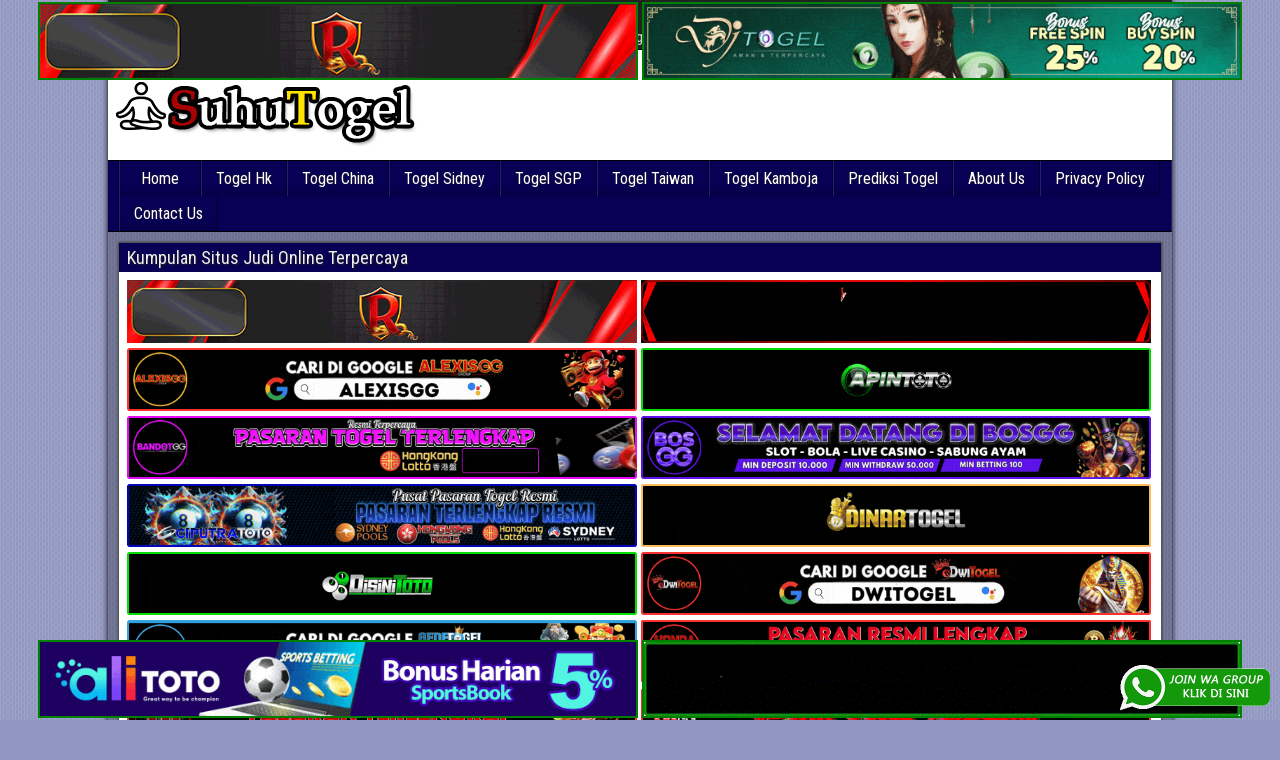

--- FILE ---
content_type: text/html; charset=UTF-8
request_url: https://igpro.store/
body_size: 14252
content:
<!DOCTYPE html>
<html lang="en-US">
<head>
<meta charset="UTF-8" />
<meta name="viewport" content="initial-scale=1.0" />
<meta name='robots' content='index, follow, max-image-preview:large, max-snippet:-1, max-video-preview:-1' />
<link rel="profile" href="https://gmpg.org/xfn/11" />
<link rel="pingback" href="https://igpro.store/xmlrpc.php" />

	<!-- This site is optimized with the Yoast SEO plugin v26.8 - https://yoast.com/product/yoast-seo-wordpress/ -->
	<title>Prediksi Togel Angka Jitu SuhuTogel</title>
	<meta name="description" content="Suhutogel adalah situs yang menyediakan beragam prediksi togel online terjitu mulai dari togel hongkong, sidney, cambodia hingga singapore hari ini" />
	<link rel="canonical" href="https://igpro.store/" />
	<meta property="og:locale" content="en_US" />
	<meta property="og:type" content="website" />
	<meta property="og:title" content="Prediksi Togel Angka Jitu SuhuTogel" />
	<meta property="og:description" content="Suhutogel adalah situs yang menyediakan beragam prediksi togel online terjitu mulai dari togel hongkong, sidney, cambodia hingga singapore hari ini" />
	<meta property="og:url" content="https://igpro.store/" />
	<meta property="og:site_name" content="Prediksi Angka Jitu Togel Online Terbaik" />
	<meta property="article:modified_time" content="2024-11-19T06:23:53+00:00" />
	<meta property="og:image" content="https://igpro.store/wp-content/uploads/2019/03/prediksi-suhutogel.jpg" />
	<meta property="og:image:width" content="650" />
	<meta property="og:image:height" content="350" />
	<meta property="og:image:type" content="image/jpeg" />
	<meta name="twitter:card" content="summary_large_image" />
	<script type="application/ld+json" class="yoast-schema-graph">{"@context":"https://schema.org","@graph":[{"@type":"WebPage","@id":"https://igpro.store/","url":"https://igpro.store/","name":"Prediksi Togel Angka Jitu SuhuTogel","isPartOf":{"@id":"https://igpro.store/#website"},"primaryImageOfPage":{"@id":"https://igpro.store/#primaryimage"},"image":{"@id":"https://igpro.store/#primaryimage"},"thumbnailUrl":"https://igpro.store/wp-content/uploads/2019/03/prediksi-suhutogel.jpg","datePublished":"2019-03-12T08:10:17+00:00","dateModified":"2024-11-19T06:23:53+00:00","description":"Suhutogel adalah situs yang menyediakan beragam prediksi togel online terjitu mulai dari togel hongkong, sidney, cambodia hingga singapore hari ini","breadcrumb":{"@id":"https://igpro.store/#breadcrumb"},"inLanguage":"en-US","potentialAction":[{"@type":"ReadAction","target":["https://igpro.store/"]}]},{"@type":"ImageObject","inLanguage":"en-US","@id":"https://igpro.store/#primaryimage","url":"https://igpro.store/wp-content/uploads/2019/03/prediksi-suhutogel.jpg","contentUrl":"https://igpro.store/wp-content/uploads/2019/03/prediksi-suhutogel.jpg","width":650,"height":350,"caption":"prediksi suhutogel"},{"@type":"BreadcrumbList","@id":"https://igpro.store/#breadcrumb","itemListElement":[{"@type":"ListItem","position":1,"name":"Home"}]},{"@type":"WebSite","@id":"https://igpro.store/#website","url":"https://igpro.store/","name":"Prediksi Angka Jitu Togel Online Terbaik","description":"Suhutogel adalah situs yang menyediakan beragam prediksi togel online terjitu mulai dari togel hongkong, sidney, cambodia hingga singapore hari ini","potentialAction":[{"@type":"SearchAction","target":{"@type":"EntryPoint","urlTemplate":"https://igpro.store/?s={search_term_string}"},"query-input":{"@type":"PropertyValueSpecification","valueRequired":true,"valueName":"search_term_string"}}],"inLanguage":"en-US"}]}</script>
	<meta name="msvalidate.01" content="DB66621A641E6F0BCB213B93B85A0F1E" />
	<meta name="google-site-verification" content="1G77imws2oixJXyGEsfDQwg3DuF5tHcBVYwvKcAqR4A" />
	<!-- / Yoast SEO plugin. -->


<link rel='dns-prefetch' href='//fonts.googleapis.com' />
<link rel="alternate" type="application/rss+xml" title="Prediksi Angka Jitu Togel Online Terbaik &raquo; Feed" href="https://igpro.store/feed/" />
<link rel="alternate" type="application/rss+xml" title="Prediksi Angka Jitu Togel Online Terbaik &raquo; Comments Feed" href="https://igpro.store/comments/feed/" />
<link rel="alternate" title="oEmbed (JSON)" type="application/json+oembed" href="https://igpro.store/wp-json/oembed/1.0/embed?url=https%3A%2F%2Figpro.store%2F" />
<link rel="alternate" title="oEmbed (XML)" type="text/xml+oembed" href="https://igpro.store/wp-json/oembed/1.0/embed?url=https%3A%2F%2Figpro.store%2F&#038;format=xml" />
<style id='wp-img-auto-sizes-contain-inline-css' type='text/css'>
img:is([sizes=auto i],[sizes^="auto," i]){contain-intrinsic-size:3000px 1500px}
/*# sourceURL=wp-img-auto-sizes-contain-inline-css */
</style>

<style id='wp-emoji-styles-inline-css' type='text/css'>

	img.wp-smiley, img.emoji {
		display: inline !important;
		border: none !important;
		box-shadow: none !important;
		height: 1em !important;
		width: 1em !important;
		margin: 0 0.07em !important;
		vertical-align: -0.1em !important;
		background: none !important;
		padding: 0 !important;
	}
/*# sourceURL=wp-emoji-styles-inline-css */
</style>
<style id='classic-theme-styles-inline-css' type='text/css'>
/*! This file is auto-generated */
.wp-block-button__link{color:#fff;background-color:#32373c;border-radius:9999px;box-shadow:none;text-decoration:none;padding:calc(.667em + 2px) calc(1.333em + 2px);font-size:1.125em}.wp-block-file__button{background:#32373c;color:#fff;text-decoration:none}
/*# sourceURL=/wp-includes/css/classic-themes.min.css */
</style>
<style id='global-styles-inline-css' type='text/css'>
:root{--wp--preset--aspect-ratio--square: 1;--wp--preset--aspect-ratio--4-3: 4/3;--wp--preset--aspect-ratio--3-4: 3/4;--wp--preset--aspect-ratio--3-2: 3/2;--wp--preset--aspect-ratio--2-3: 2/3;--wp--preset--aspect-ratio--16-9: 16/9;--wp--preset--aspect-ratio--9-16: 9/16;--wp--preset--color--black: #000000;--wp--preset--color--cyan-bluish-gray: #abb8c3;--wp--preset--color--white: #ffffff;--wp--preset--color--pale-pink: #f78da7;--wp--preset--color--vivid-red: #cf2e2e;--wp--preset--color--luminous-vivid-orange: #ff6900;--wp--preset--color--luminous-vivid-amber: #fcb900;--wp--preset--color--light-green-cyan: #7bdcb5;--wp--preset--color--vivid-green-cyan: #00d084;--wp--preset--color--pale-cyan-blue: #8ed1fc;--wp--preset--color--vivid-cyan-blue: #0693e3;--wp--preset--color--vivid-purple: #9b51e0;--wp--preset--gradient--vivid-cyan-blue-to-vivid-purple: linear-gradient(135deg,rgb(6,147,227) 0%,rgb(155,81,224) 100%);--wp--preset--gradient--light-green-cyan-to-vivid-green-cyan: linear-gradient(135deg,rgb(122,220,180) 0%,rgb(0,208,130) 100%);--wp--preset--gradient--luminous-vivid-amber-to-luminous-vivid-orange: linear-gradient(135deg,rgb(252,185,0) 0%,rgb(255,105,0) 100%);--wp--preset--gradient--luminous-vivid-orange-to-vivid-red: linear-gradient(135deg,rgb(255,105,0) 0%,rgb(207,46,46) 100%);--wp--preset--gradient--very-light-gray-to-cyan-bluish-gray: linear-gradient(135deg,rgb(238,238,238) 0%,rgb(169,184,195) 100%);--wp--preset--gradient--cool-to-warm-spectrum: linear-gradient(135deg,rgb(74,234,220) 0%,rgb(151,120,209) 20%,rgb(207,42,186) 40%,rgb(238,44,130) 60%,rgb(251,105,98) 80%,rgb(254,248,76) 100%);--wp--preset--gradient--blush-light-purple: linear-gradient(135deg,rgb(255,206,236) 0%,rgb(152,150,240) 100%);--wp--preset--gradient--blush-bordeaux: linear-gradient(135deg,rgb(254,205,165) 0%,rgb(254,45,45) 50%,rgb(107,0,62) 100%);--wp--preset--gradient--luminous-dusk: linear-gradient(135deg,rgb(255,203,112) 0%,rgb(199,81,192) 50%,rgb(65,88,208) 100%);--wp--preset--gradient--pale-ocean: linear-gradient(135deg,rgb(255,245,203) 0%,rgb(182,227,212) 50%,rgb(51,167,181) 100%);--wp--preset--gradient--electric-grass: linear-gradient(135deg,rgb(202,248,128) 0%,rgb(113,206,126) 100%);--wp--preset--gradient--midnight: linear-gradient(135deg,rgb(2,3,129) 0%,rgb(40,116,252) 100%);--wp--preset--font-size--small: 13px;--wp--preset--font-size--medium: 20px;--wp--preset--font-size--large: 36px;--wp--preset--font-size--x-large: 42px;--wp--preset--spacing--20: 0.44rem;--wp--preset--spacing--30: 0.67rem;--wp--preset--spacing--40: 1rem;--wp--preset--spacing--50: 1.5rem;--wp--preset--spacing--60: 2.25rem;--wp--preset--spacing--70: 3.38rem;--wp--preset--spacing--80: 5.06rem;--wp--preset--shadow--natural: 6px 6px 9px rgba(0, 0, 0, 0.2);--wp--preset--shadow--deep: 12px 12px 50px rgba(0, 0, 0, 0.4);--wp--preset--shadow--sharp: 6px 6px 0px rgba(0, 0, 0, 0.2);--wp--preset--shadow--outlined: 6px 6px 0px -3px rgb(255, 255, 255), 6px 6px rgb(0, 0, 0);--wp--preset--shadow--crisp: 6px 6px 0px rgb(0, 0, 0);}:where(.is-layout-flex){gap: 0.5em;}:where(.is-layout-grid){gap: 0.5em;}body .is-layout-flex{display: flex;}.is-layout-flex{flex-wrap: wrap;align-items: center;}.is-layout-flex > :is(*, div){margin: 0;}body .is-layout-grid{display: grid;}.is-layout-grid > :is(*, div){margin: 0;}:where(.wp-block-columns.is-layout-flex){gap: 2em;}:where(.wp-block-columns.is-layout-grid){gap: 2em;}:where(.wp-block-post-template.is-layout-flex){gap: 1.25em;}:where(.wp-block-post-template.is-layout-grid){gap: 1.25em;}.has-black-color{color: var(--wp--preset--color--black) !important;}.has-cyan-bluish-gray-color{color: var(--wp--preset--color--cyan-bluish-gray) !important;}.has-white-color{color: var(--wp--preset--color--white) !important;}.has-pale-pink-color{color: var(--wp--preset--color--pale-pink) !important;}.has-vivid-red-color{color: var(--wp--preset--color--vivid-red) !important;}.has-luminous-vivid-orange-color{color: var(--wp--preset--color--luminous-vivid-orange) !important;}.has-luminous-vivid-amber-color{color: var(--wp--preset--color--luminous-vivid-amber) !important;}.has-light-green-cyan-color{color: var(--wp--preset--color--light-green-cyan) !important;}.has-vivid-green-cyan-color{color: var(--wp--preset--color--vivid-green-cyan) !important;}.has-pale-cyan-blue-color{color: var(--wp--preset--color--pale-cyan-blue) !important;}.has-vivid-cyan-blue-color{color: var(--wp--preset--color--vivid-cyan-blue) !important;}.has-vivid-purple-color{color: var(--wp--preset--color--vivid-purple) !important;}.has-black-background-color{background-color: var(--wp--preset--color--black) !important;}.has-cyan-bluish-gray-background-color{background-color: var(--wp--preset--color--cyan-bluish-gray) !important;}.has-white-background-color{background-color: var(--wp--preset--color--white) !important;}.has-pale-pink-background-color{background-color: var(--wp--preset--color--pale-pink) !important;}.has-vivid-red-background-color{background-color: var(--wp--preset--color--vivid-red) !important;}.has-luminous-vivid-orange-background-color{background-color: var(--wp--preset--color--luminous-vivid-orange) !important;}.has-luminous-vivid-amber-background-color{background-color: var(--wp--preset--color--luminous-vivid-amber) !important;}.has-light-green-cyan-background-color{background-color: var(--wp--preset--color--light-green-cyan) !important;}.has-vivid-green-cyan-background-color{background-color: var(--wp--preset--color--vivid-green-cyan) !important;}.has-pale-cyan-blue-background-color{background-color: var(--wp--preset--color--pale-cyan-blue) !important;}.has-vivid-cyan-blue-background-color{background-color: var(--wp--preset--color--vivid-cyan-blue) !important;}.has-vivid-purple-background-color{background-color: var(--wp--preset--color--vivid-purple) !important;}.has-black-border-color{border-color: var(--wp--preset--color--black) !important;}.has-cyan-bluish-gray-border-color{border-color: var(--wp--preset--color--cyan-bluish-gray) !important;}.has-white-border-color{border-color: var(--wp--preset--color--white) !important;}.has-pale-pink-border-color{border-color: var(--wp--preset--color--pale-pink) !important;}.has-vivid-red-border-color{border-color: var(--wp--preset--color--vivid-red) !important;}.has-luminous-vivid-orange-border-color{border-color: var(--wp--preset--color--luminous-vivid-orange) !important;}.has-luminous-vivid-amber-border-color{border-color: var(--wp--preset--color--luminous-vivid-amber) !important;}.has-light-green-cyan-border-color{border-color: var(--wp--preset--color--light-green-cyan) !important;}.has-vivid-green-cyan-border-color{border-color: var(--wp--preset--color--vivid-green-cyan) !important;}.has-pale-cyan-blue-border-color{border-color: var(--wp--preset--color--pale-cyan-blue) !important;}.has-vivid-cyan-blue-border-color{border-color: var(--wp--preset--color--vivid-cyan-blue) !important;}.has-vivid-purple-border-color{border-color: var(--wp--preset--color--vivid-purple) !important;}.has-vivid-cyan-blue-to-vivid-purple-gradient-background{background: var(--wp--preset--gradient--vivid-cyan-blue-to-vivid-purple) !important;}.has-light-green-cyan-to-vivid-green-cyan-gradient-background{background: var(--wp--preset--gradient--light-green-cyan-to-vivid-green-cyan) !important;}.has-luminous-vivid-amber-to-luminous-vivid-orange-gradient-background{background: var(--wp--preset--gradient--luminous-vivid-amber-to-luminous-vivid-orange) !important;}.has-luminous-vivid-orange-to-vivid-red-gradient-background{background: var(--wp--preset--gradient--luminous-vivid-orange-to-vivid-red) !important;}.has-very-light-gray-to-cyan-bluish-gray-gradient-background{background: var(--wp--preset--gradient--very-light-gray-to-cyan-bluish-gray) !important;}.has-cool-to-warm-spectrum-gradient-background{background: var(--wp--preset--gradient--cool-to-warm-spectrum) !important;}.has-blush-light-purple-gradient-background{background: var(--wp--preset--gradient--blush-light-purple) !important;}.has-blush-bordeaux-gradient-background{background: var(--wp--preset--gradient--blush-bordeaux) !important;}.has-luminous-dusk-gradient-background{background: var(--wp--preset--gradient--luminous-dusk) !important;}.has-pale-ocean-gradient-background{background: var(--wp--preset--gradient--pale-ocean) !important;}.has-electric-grass-gradient-background{background: var(--wp--preset--gradient--electric-grass) !important;}.has-midnight-gradient-background{background: var(--wp--preset--gradient--midnight) !important;}.has-small-font-size{font-size: var(--wp--preset--font-size--small) !important;}.has-medium-font-size{font-size: var(--wp--preset--font-size--medium) !important;}.has-large-font-size{font-size: var(--wp--preset--font-size--large) !important;}.has-x-large-font-size{font-size: var(--wp--preset--font-size--x-large) !important;}
:where(.wp-block-post-template.is-layout-flex){gap: 1.25em;}:where(.wp-block-post-template.is-layout-grid){gap: 1.25em;}
:where(.wp-block-term-template.is-layout-flex){gap: 1.25em;}:where(.wp-block-term-template.is-layout-grid){gap: 1.25em;}
:where(.wp-block-columns.is-layout-flex){gap: 2em;}:where(.wp-block-columns.is-layout-grid){gap: 2em;}
:root :where(.wp-block-pullquote){font-size: 1.5em;line-height: 1.6;}
/*# sourceURL=global-styles-inline-css */
</style>
<link rel='stylesheet' id='ktzagcplugin-css' href='https://igpro.store/wp-content/plugins/ktzagcplugin/public/css/ktzagcplugin-public.css?ver=1.0.0' type='text/css' media='all' />
<link rel='stylesheet' id='frontier-font-css' href='//fonts.googleapis.com/css?family=Roboto+Condensed%3A400%2C700%7CArimo%3A400%2C700&#038;ver=6.9' type='text/css' media='all' />
<link rel='stylesheet' id='genericons-css' href='https://igpro.store/wp-content/themes/frontier/includes/genericons/genericons.css?ver=1.3.2' type='text/css' media='all' />
<link rel='stylesheet' id='frontier-main-css' href='https://igpro.store/wp-content/themes/frontier/style.css?ver=1.3.2' type='text/css' media='all' />
<link rel='stylesheet' id='frontier-responsive-css' href='https://igpro.store/wp-content/themes/frontier/responsive.css?ver=1.3.2' type='text/css' media='all' />
<link rel='stylesheet' id='elementor-icons-css' href='https://igpro.store/wp-content/plugins/elementor/assets/lib/eicons/css/elementor-icons.min.css?ver=5.46.0' type='text/css' media='all' />
<link rel='stylesheet' id='elementor-frontend-css' href='https://igpro.store/wp-content/plugins/elementor/assets/css/frontend.min.css?ver=3.34.2' type='text/css' media='all' />
<link rel='stylesheet' id='elementor-post-4829-css' href='https://igpro.store/wp-content/uploads/elementor/css/post-4829.css?ver=1769039796' type='text/css' media='all' />
<link rel='stylesheet' id='font-awesome-css' href='https://igpro.store/wp-content/plugins/elementor/assets/lib/font-awesome/css/font-awesome.min.css?ver=4.7.0' type='text/css' media='all' />
<link rel='stylesheet' id='widget-image-css' href='https://igpro.store/wp-content/plugins/elementor/assets/css/widget-image.min.css?ver=3.34.2' type='text/css' media='all' />
<link rel='stylesheet' id='widget-divider-css' href='https://igpro.store/wp-content/plugins/elementor/assets/css/widget-divider.min.css?ver=3.34.2' type='text/css' media='all' />
<link rel='stylesheet' id='widget-heading-css' href='https://igpro.store/wp-content/plugins/elementor/assets/css/widget-heading.min.css?ver=3.34.2' type='text/css' media='all' />
<link rel='stylesheet' id='elementor-post-394-css' href='https://igpro.store/wp-content/uploads/elementor/css/post-394.css?ver=1769039796' type='text/css' media='all' />
<link rel='stylesheet' id='elementor-gf-local-roboto-css' href='https://igpro.store/wp-content/uploads/elementor/google-fonts/css/roboto.css?ver=1742255834' type='text/css' media='all' />
<link rel='stylesheet' id='elementor-gf-local-robotoslab-css' href='https://igpro.store/wp-content/uploads/elementor/google-fonts/css/robotoslab.css?ver=1742255852' type='text/css' media='all' />
<script type="text/javascript" src="https://igpro.store/wp-includes/js/jquery/jquery.min.js?ver=3.7.1" id="jquery-core-js"></script>
<script type="text/javascript" src="https://igpro.store/wp-includes/js/jquery/jquery-migrate.min.js?ver=3.4.1" id="jquery-migrate-js"></script>
<link rel="https://api.w.org/" href="https://igpro.store/wp-json/" /><link rel="alternate" title="JSON" type="application/json" href="https://igpro.store/wp-json/wp/v2/pages/394" /><link rel="EditURI" type="application/rsd+xml" title="RSD" href="https://igpro.store/xmlrpc.php?rsd" />
<meta name="generator" content="WordPress 6.9" />
<link rel='shortlink' href='https://igpro.store/' />

<meta property="Frontier Theme" content="1.3.2" />
<style type="text/css" media="screen">
	#container 	{width: 1064px;}
	#header 	{min-height: 0px;}
	#content 	{width: 65%;}
	#sidebar-left 	{width: 35%;}
	#sidebar-right 	{width: 35%;}
</style>

<style type="text/css" media="screen">
	.page-template-page-cs-php #content, .page-template-page-sc-php #content {width: 65%;}
	.page-template-page-cs-php #sidebar-left, .page-template-page-sc-php #sidebar-left,
	.page-template-page-cs-php #sidebar-right, .page-template-page-sc-php #sidebar-right {width: 35%;}
	.page-template-page-scs-php #content {width: 50%;}
	.page-template-page-scs-php #sidebar-left {width: 25%;}
	.page-template-page-scs-php #sidebar-right {width: 25%;}
</style>

<style type="text/css" media="screen">
	#header {background-color:#FFFFFF;}
	#nav-main {background-color:#070054;}
	#nav-main .nav-main {border-left: 1px solid #00002c; border-right: 1px solid #251e72;}
	#nav-main .nav-main > li, #nav-main .nav-main > ul > .page_item {border-left: 1px solid #251e72; border-right: 1px solid #00002c;}
	#top-bar {background-color:#222222;}
	#bottom-bar {background-color:#222222;}
	#main {background-color:#F5F5F5;}
	.blog-view, .single-view, .author-info, .archive-info, .form-404 {background-color:#FFFFFF;}
	.blog-view.sticky {background-color:#FFDC8A;}
	.frontier-widget {background-color:#FFFFFF;}
	.blog-view, .comment-author-admin > .comment-body, .bypostauthor > .comment-body {border-top: 6px solid #070054;}
	.page-nav > *, .comment-nav > *, .author-info .title, .comment-reply-link, .widget-title,
	.widget_search .search-submit, .widget_calendar caption {background-color:#070054;}
	.genericon {color:#070054;}
	a {color:#0E4D7A;}
	a:hover {color:#0000EE;}
</style>

<meta name="generator" content="Elementor 3.34.2; features: additional_custom_breakpoints; settings: css_print_method-external, google_font-enabled, font_display-auto">
			<style>
				.e-con.e-parent:nth-of-type(n+4):not(.e-lazyloaded):not(.e-no-lazyload),
				.e-con.e-parent:nth-of-type(n+4):not(.e-lazyloaded):not(.e-no-lazyload) * {
					background-image: none !important;
				}
				@media screen and (max-height: 1024px) {
					.e-con.e-parent:nth-of-type(n+3):not(.e-lazyloaded):not(.e-no-lazyload),
					.e-con.e-parent:nth-of-type(n+3):not(.e-lazyloaded):not(.e-no-lazyload) * {
						background-image: none !important;
					}
				}
				@media screen and (max-height: 640px) {
					.e-con.e-parent:nth-of-type(n+2):not(.e-lazyloaded):not(.e-no-lazyload),
					.e-con.e-parent:nth-of-type(n+2):not(.e-lazyloaded):not(.e-no-lazyload) * {
						background-image: none !important;
					}
				}
			</style>
			<style type="text/css" id="custom-background-css">
body.custom-background { background-color: #9197c1; background-image: url("https://igpro.store/wp-content/themes/frontier/images/honeycomb.png"); background-position: left top; background-size: auto; background-repeat: repeat; background-attachment: scroll; }
</style>
			<style type="text/css" id="wp-custom-css">
			#atas {
    width: auto;
    height: 80;
    text-align: center;
    position: fixed;
    top: 2px;
    right: 0px;
    left: 0px;
}

#bawah {
    width: auto;
    height: 80;
    text-align: center;
    position: fixed;
    bottom: 2px;
    right: 0px;
    left: 0px;
}		</style>
		</head>

<body class="home wp-singular page-template-default page page-id-394 custom-background wp-theme-frontier elementor-default elementor-kit-4829 elementor-page elementor-page-394">
	
	
<div id="container" class="cf" itemscope itemtype="http://schema.org/WebPage">
	
			
		<div id="top-bar" class="cf">
			
			<div id="top-bar-info">
														<h2 id="site-title"><a href="https://igpro.store/">Prediksi Angka Jitu Togel Online Terbaik</a></h2>				
									<h4 id="site-description">Suhutogel adalah situs yang menyediakan beragam prediksi togel online terjitu mulai dari togel hongkong, sidney, cambodia hingga singapore hari ini</h4>
							</div>

			
					</div>
	
			<div id="header" class="cf" itemscope itemtype="http://schema.org/WPHeader">
			
							<div id="header-logo">
					<a href="https://igpro.store/"><img src="https://igpro.store/wp-content/uploads/2019/01/logo-suhutogel.png" alt="Prediksi Angka Jitu Togel Online Terbaik" /></a>
				</div>
			
			<div id="custom_html-6" class="widget_text widget-header frontier-widget widget_custom_html"><div class="textwidget custom-html-widget"><div id="atas">

	
	<a href="https://mez.ink/rmslot1" target="_blank" rel="nofollow noopener"><img class="" style="border: 2px solid green; height: auto; vertical-align: middle;" src="https://igpro.store/wp-content/uploads/2024/11/banner-baru-rmslot-728X90-COMPRESS.webp" title="Prediksi Angka Rmslot" alt="Prediksi Angka Rmslot" width="600" border="2"></a>
	
	<a href="https://linktr.ee/djtogelseo/" target="_blank" rel="nofollow noopener"><img class="" style="border: 2px solid green; height: auto; vertical-align: middle;" src="https://igpro.store/wp-content/uploads/2025/03/banner-Djtogel-728x90-1.gif" title="Prediksi Angka DJtogel" alt="Prediksi Angka DJtogel" width="600" border="2"></a>
	
</div>

<div id="bawah">

<a href="https://linktr.ee/alitotos/" target="_blank" rel="nofollow noopener"><img class="" style="border: 2px solid green; height: auto; vertical-align: middle;" src="https://igpro.store/wp-content/uploads/2025/03/banner-Alitoto-728x90-1.gif" title="Alitoto" alt="Alitoto" width="600" border="2"></a>
	
<a href="https://mez.ink/dewetotos/" target="_blank" rel="nofollow noopener"><img class="" style="border: 2px solid green; height: auto; vertical-align: middle;" src="https://igpro.store/wp-content/uploads/2025/10/Banner-Dewetoto.gif" title="Dewetoto" alt="Dewetoto" width="600" border="2"></a>
	
</div></div></div>
					</div>
	
			
		<nav id="nav-main" class="cf drop" itemscope itemtype="http://schema.org/SiteNavigationElement">
			
							<a href="#" class="drop-toggle"><span class="genericon genericon-menu"></span></a>
			
			<ul id="menu-header" class="nav-main"><li id="menu-item-15" class="menu-item menu-item-type-custom menu-item-object-custom current-menu-item current_page_item menu-item-home menu-item-15"><a href="https://igpro.store/" aria-current="page">Home</a></li>
<li id="menu-item-317" class="menu-item menu-item-type-custom menu-item-object-custom menu-item-317"><a href="https://igpro.store/category/prediksi-hk-hari-ini/">Togel Hk</a></li>
<li id="menu-item-318" class="menu-item menu-item-type-custom menu-item-object-custom menu-item-318"><a href="https://igpro.store/category/prediksi-china-hari-ini/">Togel China</a></li>
<li id="menu-item-326" class="menu-item menu-item-type-custom menu-item-object-custom menu-item-326"><a href="https://igpro.store/category/prediksi-sidney-hari-ini/">Togel Sidney</a></li>
<li id="menu-item-366" class="menu-item menu-item-type-custom menu-item-object-custom menu-item-366"><a href="https://igpro.store/category/prediksi-sgp-hari-ini/">Togel SGP</a></li>
<li id="menu-item-367" class="menu-item menu-item-type-custom menu-item-object-custom menu-item-367"><a href="https://igpro.store/category/prediksi-taiwan-hari-ini/">Togel Taiwan</a></li>
<li id="menu-item-5617" class="menu-item menu-item-type-taxonomy menu-item-object-category menu-item-5617"><a href="https://igpro.store/category/prediksi-kamboja-hari-ini/">Togel Kamboja</a></li>
<li id="menu-item-414" class="menu-item menu-item-type-taxonomy menu-item-object-category menu-item-414"><a href="https://igpro.store/category/prediksi-togel-hari-ini/">Prediksi Togel</a></li>
<li id="menu-item-424" class="menu-item menu-item-type-post_type menu-item-object-page menu-item-424"><a href="https://igpro.store/about-us/">About Us</a></li>
<li id="menu-item-423" class="menu-item menu-item-type-post_type menu-item-object-page menu-item-423"><a href="https://igpro.store/privacy-policy-2/">Privacy Policy</a></li>
<li id="menu-item-16544" class="menu-item menu-item-type-post_type menu-item-object-page menu-item-16544"><a href="https://igpro.store/contact-us/">Contact Us</a></li>
</ul>
					</nav>
	
			<div id="below-menu" class="cf">
			<div id="widgets-wrap-below-menu" class="cf"><div id="custom_html-5" class="widget_text widget-below-menu frontier-widget widget_custom_html"><h4 class="widget-title">Kumpulan Situs Judi Online Terpercaya</h4><div class="textwidget custom-html-widget"><a target="_blank" href="https://mez.ink/rmslot1/" rel="nofollow noopener"><img alt="Prediksi Angka Rmslot" title="Prediksi Angka Rmslot" src="https://igpro.store/wp-content/uploads/2024/11/banner-baru-rmslot-728X90-COMPRESS.webp" width="510"></a>
<a target="_blank" href="https://magic.ly/acekslot1/" rel="nofollow noopener"><img alt="Prediksi Angka Acekslot" title="Prediksi Angka Acekslot" src="https://igpro.store/wp-content/uploads/2024/08/Banner-Acekslot-728x90-1.webp" width="510"></a>
<a target="_blank" href="https://linktr.ee/alexisggs/" rel="nofollow noopener"><img alt="Alexisgg" title="Alexisgg" src="https://igpro.store/wp-content/uploads/2025/10/Banner-Alexisgg.gif" width="510"></a>
<a target="_blank" href="https://mez.ink/apintoto/" rel="nofollow noopener"><img alt="Apintoto" title="Apintoto" src="https://igpro.store/wp-content/uploads/2025/10/Banner-Apintoto.gif" width="510"></a>
<a target="_blank" href="https://mez.ink/bandotgg/" rel="nofollow noopener"><img alt="Bandotgg" title="Bandotgg" src="https://igpro.store/wp-content/uploads/2025/10/Banner-Bandotgg.gif" width="510"></a>
<a target="_blank" href="https://mez.ink/bosgg/" rel="nofollow noopener"><img alt="Bosgg" title="Bosgg" src="https://igpro.store/wp-content/uploads/2025/10/Banner-Bosgg.gif" width="510"></a>
<a target="_blank" href="https://mez.ink/ciputratotoseo/" rel="nofollow noopener"><img alt="Ciputratoto" title="Ciputratoto" src="https://igpro.store/wp-content/uploads/2025/10/Banner-Ciputratoto.gif" width="510"></a>
<a target="_blank" href="https://linktr.ee/dinartotoseo/" rel="nofollow noopener"><img alt="Dinartogel" title="Dinartogel" src="https://igpro.store/wp-content/uploads/2025/10/Banner-Dinartogel.gif" width="510"></a>
<a target="_blank" href="https://mez.ink/disinitotos/" rel="nofollow noopener"><img alt="Disinitoto" title="Disinitoto" src="https://igpro.store/wp-content/uploads/2025/10/Banner-Disinitoto.gif" width="510"></a>
<a target="_blank" href="https://mez.ink/dwitogels/" rel="nofollow noopener"><img alt="Dwitogel" title="Dwitogel" src="https://igpro.store/wp-content/uploads/2025/10/Banner-Dwitogel.gif" width="510"></a>
<a target="_blank" href="https://mez.ink/gedetogels/" rel="nofollow noopener"><img alt="Gedetogel" title="Dwitogel" src="https://igpro.store/wp-content/uploads/2025/10/Banner-Gedetogel.gif" width="510"></a>
<a target="_blank" href="https://mez.ink/hondaggs/" rel="nofollow noopener"><img alt="Hondagg" title="Hondagg" src="https://igpro.store/wp-content/uploads/2025/10/Banner-Hondagg.gif" width="510"></a>
<a target="_blank" href="https://mez.ink/idcashtoto/" rel="nofollow noopener"><img alt="IDCashtoto" title="IDCashtoto" src="https://igpro.store/wp-content/uploads/2025/10/Banner-IDCashtoto.gif" width="510"></a>
<a target="_blank" href="https://mez.ink/kpkgg/" rel="nofollow noopener"><img alt="KPKGG" title="KPKGG" src="https://igpro.store/wp-content/uploads/2025/10/Banner-KPKgg.gif" width="510"></a>
<a target="_blank" href="https://linktr.ee/maeltotoseo/" rel="nofollow noopener"><img alt="Maeltoto" title="Maeltoto" src="https://igpro.store/wp-content/uploads/2025/10/Banner-Maeltoto.gif" width="510"></a>
<a target="_blank" href="https://mez.ink/nikitogels/" rel="nofollow noopener"><img alt="Nikitogel" title="Nikitogel" src="https://igpro.store/wp-content/uploads/2025/10/Banner-Nikitogel.gif" width="510"></a>
<a target="_blank" href="https://linktr.ee/olxgg/" rel="nofollow noopener"><img alt="OLXGG" title="OLXGG" src="https://igpro.store/wp-content/uploads/2025/10/Banner-Olxgg.gif" width="510"></a>
<a target="_blank" href="https://mez.ink/pinjam100s/" rel="nofollow noopener"><img alt="Pinjam100" title="Pinjam100" src="https://igpro.store/wp-content/uploads/2025/10/Banner-Pinjam100.gif" width="510"></a>
<a target="_blank" href="https://linktr.ee/pututogelseo/" rel="nofollow noopener"><img alt="Pututogel" title="Pututogel" src="https://igpro.store/wp-content/uploads/2025/10/Banner-Pututogel.gif" width="510"></a>
<a target="_blank" href="https://mez.ink/rupiahgg/" rel="nofollow noopener"><img alt="Rupiahgg" title="Rupiahgg" src="https://igpro.store/wp-content/uploads/2025/10/Banner-Rupiahgg.gif" width="510"></a>
<a target="_blank" href="https://mez.ink/sboggseo/" rel="nofollow noopener"><img alt="SBOGG" title="SBOGG" src="https://igpro.store/wp-content/uploads/2025/10/Banner-Sbogg.gif" width="510"></a>
<a target="_blank" href="https://mez.ink/superligatotoseo/" rel="nofollow noopener"><img alt="Superligatoto" title="Superligatoto" src="https://igpro.store/wp-content/uploads/2025/10/Banner-Superligatoto.gif" width="510"></a>
<a target="_blank" href="https://mez.ink/suzuyatogels/" rel="nofollow noopener"><img alt="Suzuyatogel" title="Suzuyatogel" src="https://igpro.store/wp-content/uploads/2025/10/Banner-Suzuyatogel.gif" width="510"></a>
<a target="_blank" href="https://mez.ink/toto171s/" rel="nofollow noopener"><img alt="Toto171" title="Toto171" src="https://igpro.store/wp-content/uploads/2025/10/Banner-Toto171.gif" width="510"></a>
<a target="_blank" href="https://mez.ink/wayantogels/" rel="nofollow noopener"><img alt="Wayantogel" title="Wayantogel" src="https://igpro.store/wp-content/uploads/2025/10/Banner-Wayantogel.gif" width="510"></a>
<a target="_blank" href="https://mez.ink/gawangtotoseo/" rel="nofollow noopener"><img alt="Prediksi Angka Gawangtoto" title="Prediksi Angka Gawangtoto" src="https://igpro.store/wp-content/uploads/2024/02/Banner-Gawangtoto.webp" width="510"></a>
<a target="_blank" href="https://linktr.ee/djtogelseo/" rel="nofollow noopener"><img alt="Prediksi Angka djtogel" title="Prediksi Angka djtogel" src="https://igpro.store/wp-content/uploads/2022/03/Togel-Online-Terbaik-Djtogel.gif" width="510"></a>
<a target="_blank" href="https://mez.ink/baim4dseo/" rel="nofollow noopener"><img alt="Prediksi Angka Baim4D" title="Prediksi Angka Baim4D" src="https://igpro.store/wp-content/uploads/2023/05/Banner-Baim4D.gif" width="510"></a>
<a target="_blank" href="https://mez.ink/salamjptogel/" rel="nofollow noopener"><img alt="Prediksi Angka Salamjp" title="Prediksi Angka Salamjp" src="https://igpro.store/wp-content/uploads/2023/05/Banner-Salamjptogel.gif" width="510"></a>
<a target="_blank" href="https://mez.ink/hujantotos/" rel="nofollow noopener"><img alt="Prediksi Angka Hujantoto" title="Prediksi Angka Hujantoto" src="https://igpro.store/wp-content/uploads/2023/05/Banner-Hujantoto.gif" width="510"></a>
<a target="_blank" href="https://mez.ink/bayutotoseo/" rel="nofollow noopener"><img alt="Prediksi Angka Bayutoto" title="Prediksi Angka Bayutoto" src="https://igpro.store/wp-content/uploads/2023/05/Banner-Bayutoto.gif" width="510"></a>
<a target="_blank" href="https://mez.ink/bajutogelseo/" rel="nofollow noopener"><img alt="Prediksi Angka Bajutogel" title="Prediksi Angka Bajutogel" src="https://igpro.store/wp-content/uploads/2023/05/Banner-Bajutogel.gif" width="510"></a>
<a target="_blank" href="https://mez.ink/asustogelseo/" rel="nofollow noopener"><img alt="Prediksi Angka Asustogel" title="Prediksi Angka Asustogel" src="https://igpro.store/wp-content/uploads/2023/05/banner-Asustogel.gif" width="510"></a>
<a target="_blank" href="https://mez.ink/amat4dseo/" rel="nofollow noopener"><img alt="Prediksi Angka Amat4d" title="Prediksi Angka Amat4d" src="https://igpro.store/wp-content/uploads/2023/12/Banner-Amat4d.webp" width="510"></a>
<a target="_blank" href="https://mez.ink/tribun855seo/" rel="nofollow noopener"><img alt="Prediksi Angka Tribun855" title="Prediksi Angka Tribun855" src="https://igpro.store/wp-content/uploads/2024/01/BANNER-Tribun855.gif" width="510"></a>
<a target="_blank" href="https://linktr.ee/slot4dlink" rel="nofollow noopener"><img alt="Prediksi Angka slot4d" title="Prediksi Angka slot4d" src="https://igpro.store/wp-content/uploads/2024/01/Gif-slot4d.gif" width="510"></a>
<a target="_blank" href="https://mez.ink/totosajaseo" rel="nofollow noopener"><img alt="Prediksi Angka totosaja" title="Prediksi Angka totosaja" src="https://igpro.store/wp-content/uploads/2024/07/Banner-Totosaja.webp" width="510"></a>
<a target="_blank" href="https://mez.ink/bingotogels/" rel="nofollow noopener"><img alt="Bingotogel" title="Bingotogel" src="https://igpro.store/wp-content/uploads/2025/03/banner-Bingotogel-728x90-1.gif" width="510"></a>
<a target="_blank" href="https://mez.ink/luxtogels/" rel="nofollow noopener"><img alt="Luxtogel" title="Luxtogel" src="https://igpro.store/wp-content/uploads/2025/03/banner-Luxtogel-728x90-1.gif" width="510"></a>
<a target="_blank" href="https://mez.ink/ktvtogels/" rel="nofollow noopener"><img alt="Ktvtogel" title="Ktvtogel" src="https://igpro.store/wp-content/uploads/2025/03/banner-Ktvtogel-728x90-1.gif" width="510"></a>
<a target="_blank" href="https://linktr.ee/elitetogels/" rel="nofollow noopener"><img alt="Elitetogel" title="Elitetogel" src="https://igpro.store/wp-content/uploads/2025/03/banner-Elitetogel-728x90-1.gif" width="510"></a>
<a target="_blank" href="https://mez.ink/plustogels/" rel="nofollow noopener"><img alt="Plustogel" title="Plustogel" src="https://igpro.store/wp-content/uploads/2025/03/banner-Plustogel-728x90-1.gif" width="510"></a>
<a target="_blank" href="https://mez.ink/payungtotos/" rel="nofollow noopener"><img alt="Payungtoto" title="Payungtoto" src="https://igpro.store/wp-content/uploads/2025/04/banner-baru-Payungtoto.gif" width="510"></a>
<a target="_blank" href="https://mez.ink/kastotoseo/" rel="nofollow noopener"><img alt="Kastoto" title="Kastoto" src="https://igpro.store/wp-content/uploads/2025/10/banner-Kastoto.gif" width="510"></a>
<a target="_blank" href="https://mez.ink/jajantogelseo/" rel="nofollow noopener"><img alt="Jajantogel" title="Jajantogel" src="https://igpro.store/wp-content/uploads/2025/10/banner-Jajantogel.gif" width="510"></a>
<a target="_blank" href="https://wa.me/6282161091505" rel="nofollow noopener"><img alt="iklan judol" title="iklan judol" src="https://igpro.store/wp-content/uploads/2025/10/BANNER-IKLAN.webp" width="510"></a></div></div><div id="custom_html-7" class="widget_text widget-below-menu frontier-widget widget_custom_html"><div class="textwidget custom-html-widget"><a target="_blank" href="https://elgacor.com/watogel" rel="nofollow"><img src="https://igpro.store/wp-content/uploads/2024/07/join-WA.gif" style="position: fixed; bottom: 10px; right: 10px; z-index: 9999; width: 150px; display: block; overflow: hidden;" title="WA Group Prediksi Togel Online" alt="Group WA Prediksi togel"></a></div></div></div>
		</div>
	
<div id="main" class="col-sc cf">

<div id="content" class="cf" >

	
	
	
	
					
<article id="post-394" class="single-view post-394 page type-page status-publish hentry" >


<header class="entry-header cf">
		<h1 class="entry-title" itemprop="headline" ><a href="https://igpro.store/">Prediksi Togel Angka Jitu SuhuTogel</a></h1>
	</header>

<div class="entry-byline cf">
	
	
	
	
	
	
	</div>

<div class="entry-content cf" itemprop="text" >
	
	
			<div data-elementor-type="wp-post" data-elementor-id="394" class="elementor elementor-394">
						<section class="elementor-section elementor-top-section elementor-element elementor-element-b9d271c elementor-section-boxed elementor-section-height-default elementor-section-height-default" data-id="b9d271c" data-element_type="section">
						<div class="elementor-container elementor-column-gap-default">
					<div class="elementor-column elementor-col-100 elementor-top-column elementor-element elementor-element-bf5ca69" data-id="bf5ca69" data-element_type="column">
			<div class="elementor-widget-wrap elementor-element-populated">
						<div class="elementor-element elementor-element-89eda11 elementor-widget elementor-widget-image" data-id="89eda11" data-element_type="widget" data-widget_type="image.default">
				<div class="elementor-widget-container">
															<img fetchpriority="high" decoding="async" width="650" height="350" src="https://igpro.store/wp-content/uploads/2019/03/prediksi-suhutogel.jpg" class="attachment-large size-large wp-image-396" alt="prediksi suhutogel" srcset="https://igpro.store/wp-content/uploads/2019/03/prediksi-suhutogel.jpg 650w, https://igpro.store/wp-content/uploads/2019/03/prediksi-suhutogel-300x162.jpg 300w" sizes="(max-width: 650px) 100vw, 650px" />															</div>
				</div>
					</div>
		</div>
					</div>
		</section>
				<section class="elementor-section elementor-top-section elementor-element elementor-element-c380e8f elementor-section-boxed elementor-section-height-default elementor-section-height-default" data-id="c380e8f" data-element_type="section" data-settings="{&quot;background_background&quot;:&quot;classic&quot;}">
						<div class="elementor-container elementor-column-gap-default">
					<div class="elementor-column elementor-col-100 elementor-top-column elementor-element elementor-element-1cba4c9" data-id="1cba4c9" data-element_type="column">
			<div class="elementor-widget-wrap elementor-element-populated">
						<div class="elementor-element elementor-element-4d0c912 elementor-widget elementor-widget-text-editor" data-id="4d0c912" data-element_type="widget" data-widget_type="text-editor.default">
				<div class="elementor-widget-container">
									<p><span style="color: #00ff00;"><strong><a style="color: #00ff00;" href="https://mebelipoproekt.xyz/">Prediksi SuhuTogel</a> merupakan rumus dari syair togel online yang telah terpercaya dari jaman dahulu kala. Semua <a style="color: #00ff00;" href="https://mebelipoproekt.xyz/">Prediksi togel online</a> yang kami berikan bisa anda bagikan kepada teman anda ataupun bisa anda gunakan sendiri. Silahkan kombinasikan dengan angka anda sendiri untuk mendapatkan <a style="color: #00ff00;" href="https://mebelipoproekt.xyz/">angka jitu togel</a> terbaik.</strong></span></p>								</div>
				</div>
					</div>
		</div>
					</div>
		</section>
				<section class="elementor-section elementor-top-section elementor-element elementor-element-ec0b4c8 elementor-section-boxed elementor-section-height-default elementor-section-height-default" data-id="ec0b4c8" data-element_type="section">
						<div class="elementor-container elementor-column-gap-default">
					<div class="elementor-column elementor-col-100 elementor-top-column elementor-element elementor-element-9e7bf64" data-id="9e7bf64" data-element_type="column">
			<div class="elementor-widget-wrap elementor-element-populated">
						<div class="elementor-element elementor-element-fde56b1 elementor-widget-divider--view-line elementor-widget elementor-widget-divider" data-id="fde56b1" data-element_type="widget" data-widget_type="divider.default">
				<div class="elementor-widget-container">
							<div class="elementor-divider">
			<span class="elementor-divider-separator">
						</span>
		</div>
						</div>
				</div>
					</div>
		</div>
					</div>
		</section>
				<section class="elementor-section elementor-top-section elementor-element elementor-element-bc0e135 elementor-section-boxed elementor-section-height-default elementor-section-height-default" data-id="bc0e135" data-element_type="section">
						<div class="elementor-container elementor-column-gap-default">
					<div class="elementor-column elementor-col-100 elementor-top-column elementor-element elementor-element-9e35e9b" data-id="9e35e9b" data-element_type="column">
			<div class="elementor-widget-wrap elementor-element-populated">
						<div class="elementor-element elementor-element-055aec4 elementor-widget elementor-widget-heading" data-id="055aec4" data-element_type="widget" data-widget_type="heading.default">
				<div class="elementor-widget-container">
					<h2 class="elementor-heading-title elementor-size-xl">Prediksi Togel Online Hari ini</h2>				</div>
				</div>
					</div>
		</div>
					</div>
		</section>
				<section class="elementor-section elementor-top-section elementor-element elementor-element-2adb4f6 elementor-section-boxed elementor-section-height-default elementor-section-height-default" data-id="2adb4f6" data-element_type="section" data-settings="{&quot;background_background&quot;:&quot;classic&quot;}">
						<div class="elementor-container elementor-column-gap-default">
					<div class="elementor-column elementor-col-100 elementor-top-column elementor-element elementor-element-e0588da" data-id="e0588da" data-element_type="column">
			<div class="elementor-widget-wrap elementor-element-populated">
						<div class="elementor-element elementor-element-0c43f7f elementor-widget elementor-widget-text-editor" data-id="0c43f7f" data-element_type="widget" data-widget_type="text-editor.default">
				<div class="elementor-widget-container">
									<p style="text-align: center;"><a href="/category/prediksi-sidney-hari-ini/"><strong><span style="color: #ffff00;">SIDNEY</span></strong></a></p>								</div>
				</div>
					</div>
		</div>
					</div>
		</section>
				<section class="elementor-section elementor-top-section elementor-element elementor-element-95b76ac elementor-section-boxed elementor-section-height-default elementor-section-height-default" data-id="95b76ac" data-element_type="section" data-settings="{&quot;background_background&quot;:&quot;classic&quot;}">
						<div class="elementor-container elementor-column-gap-default">
					<div class="elementor-column elementor-col-100 elementor-top-column elementor-element elementor-element-5bf89e3" data-id="5bf89e3" data-element_type="column">
			<div class="elementor-widget-wrap elementor-element-populated">
						<div class="elementor-element elementor-element-761a0d7 elementor-widget elementor-widget-text-editor" data-id="761a0d7" data-element_type="widget" data-widget_type="text-editor.default">
				<div class="elementor-widget-container">
									<p style="text-align: center;"><a href="/category/prediksi-hk-hari-ini/"><strong><span style="color: #ffff00;">HONGKONG</span></strong></a></p>								</div>
				</div>
					</div>
		</div>
					</div>
		</section>
				<section class="elementor-section elementor-top-section elementor-element elementor-element-37e13d7 elementor-section-boxed elementor-section-height-default elementor-section-height-default" data-id="37e13d7" data-element_type="section" data-settings="{&quot;background_background&quot;:&quot;classic&quot;}">
						<div class="elementor-container elementor-column-gap-default">
					<div class="elementor-column elementor-col-100 elementor-top-column elementor-element elementor-element-70b7297" data-id="70b7297" data-element_type="column">
			<div class="elementor-widget-wrap elementor-element-populated">
						<div class="elementor-element elementor-element-234338c elementor-widget elementor-widget-text-editor" data-id="234338c" data-element_type="widget" data-widget_type="text-editor.default">
				<div class="elementor-widget-container">
									<p style="text-align: center;"><a href="/category/prediksi-sgp-hari-ini/"><strong><span style="color: #ffff00;">SINGAPORE</span></strong></a></p>								</div>
				</div>
					</div>
		</div>
					</div>
		</section>
				<section class="elementor-section elementor-top-section elementor-element elementor-element-790d977 elementor-section-boxed elementor-section-height-default elementor-section-height-default" data-id="790d977" data-element_type="section" data-settings="{&quot;background_background&quot;:&quot;classic&quot;}">
						<div class="elementor-container elementor-column-gap-default">
					<div class="elementor-column elementor-col-100 elementor-top-column elementor-element elementor-element-942fd41" data-id="942fd41" data-element_type="column">
			<div class="elementor-widget-wrap elementor-element-populated">
						<div class="elementor-element elementor-element-f190383 elementor-widget elementor-widget-text-editor" data-id="f190383" data-element_type="widget" data-widget_type="text-editor.default">
				<div class="elementor-widget-container">
									<p style="text-align: center;"><a href="/category/prediksi-togel-hari-ini/"><strong><span style="color: #ffff00;"><span style="color: #ffff00;">C</span>AMBODIA</span></strong></a></p>								</div>
				</div>
					</div>
		</div>
					</div>
		</section>
				<section class="elementor-section elementor-top-section elementor-element elementor-element-bcf0651 elementor-section-boxed elementor-section-height-default elementor-section-height-default" data-id="bcf0651" data-element_type="section" data-settings="{&quot;background_background&quot;:&quot;classic&quot;}">
						<div class="elementor-container elementor-column-gap-default">
					<div class="elementor-column elementor-col-100 elementor-top-column elementor-element elementor-element-873b2ec" data-id="873b2ec" data-element_type="column">
			<div class="elementor-widget-wrap elementor-element-populated">
						<div class="elementor-element elementor-element-3439021 elementor-widget elementor-widget-text-editor" data-id="3439021" data-element_type="widget" data-widget_type="text-editor.default">
				<div class="elementor-widget-container">
									<p style="text-align: center;"><a href="/category/prediksi-china-hari-ini/"><strong><span style="color: #ffff00;">CHINA</span></strong></a></p>								</div>
				</div>
					</div>
		</div>
					</div>
		</section>
				<section class="elementor-section elementor-top-section elementor-element elementor-element-213acdf elementor-section-boxed elementor-section-height-default elementor-section-height-default" data-id="213acdf" data-element_type="section" data-settings="{&quot;background_background&quot;:&quot;classic&quot;}">
						<div class="elementor-container elementor-column-gap-default">
					<div class="elementor-column elementor-col-100 elementor-top-column elementor-element elementor-element-a5a8f15" data-id="a5a8f15" data-element_type="column">
			<div class="elementor-widget-wrap elementor-element-populated">
						<div class="elementor-element elementor-element-6839f3d elementor-widget elementor-widget-text-editor" data-id="6839f3d" data-element_type="widget" data-widget_type="text-editor.default">
				<div class="elementor-widget-container">
									<p style="text-align: center;"><a href="/category/prediksi-taiwan-hari-ini/"><strong><span style="color: #ffff00;">TAIWAN</span></strong></a></p>								</div>
				</div>
					</div>
		</div>
					</div>
		</section>
				<section class="elementor-section elementor-top-section elementor-element elementor-element-0d7953e elementor-section-boxed elementor-section-height-default elementor-section-height-default" data-id="0d7953e" data-element_type="section">
						<div class="elementor-container elementor-column-gap-default">
					<div class="elementor-column elementor-col-100 elementor-top-column elementor-element elementor-element-92b1b59" data-id="92b1b59" data-element_type="column">
			<div class="elementor-widget-wrap elementor-element-populated">
						<div class="elementor-element elementor-element-dfb80a8 elementor-widget elementor-widget-heading" data-id="dfb80a8" data-element_type="widget" data-widget_type="heading.default">
				<div class="elementor-widget-container">
					<h2 class="elementor-heading-title elementor-size-xl">Agen Togel Online Terpercaya</h2>				</div>
				</div>
					</div>
		</div>
					</div>
		</section>
				<section class="elementor-section elementor-top-section elementor-element elementor-element-1fe6704 elementor-section-boxed elementor-section-height-default elementor-section-height-default" data-id="1fe6704" data-element_type="section">
						<div class="elementor-container elementor-column-gap-default">
					<div class="elementor-column elementor-col-100 elementor-top-column elementor-element elementor-element-00553bf" data-id="00553bf" data-element_type="column">
			<div class="elementor-widget-wrap elementor-element-populated">
						<div class="elementor-element elementor-element-eb91abe elementor-widget elementor-widget-html" data-id="eb91abe" data-element_type="widget" data-widget_type="html.default">
				<div class="elementor-widget-container">
					<style>
		.tbl{
			border: 2px solid #740002;
			text-align: center;
			font-family:Gotham, "Helvetica Neue", Helvetica, Arial, "sans-serif";
			width: 70%;
		}
		.thtbl{
			border: 2px solid #740002;
			font-weight: 800;
			font-size: 18px;
			background: #141832;
			color: white;
		}
		.tdtbl{
			border: 2px solid #740002;
			color: red;
			font-weight: bold;
			
		}
		
	</style>
	<table class="tbl">
	<tr>
	<th class="thtbl">NAMA BO</th>
	<th class="thtbl">DEPOSIT</th>
	<th class="thtbl">LINK PENDAFTARAN</th>
	</tr>
	<tr>
	<td class="tdtbl">RMSLOT</td>
	<td class="tdtbl">10.000</td>
	<td class="tdtbl"><a target="_blank" href="https://heylink.me/rmslotseo/"><img decoding="async" src="/wp-content/uploads/2019/03/daftar-togel-online.gif" title="RMSLOT" alt="daftar RMSLOT"></a></td>
	</tr>
	<tr>
	<td class="tdtbl">Acekslot</td>
	<td class="tdtbl">10.000</td>
	<td class="tdtbl"><a target="_blank" href="https://heylink.me/acekslotseo/"><img decoding="async" src="/wp-content/uploads/2019/03/daftar-togel-online.gif" title="Acekslot" alt="daftar Acekslot"></a></td>
	</tr>
	<tr>
	<td class="tdtbl">Gawangtoto</td>
	<td class="tdtbl">10.000</td>
	<td class="tdtbl"><a target="_blank" href="https://heylink.me/gawangtoto88/"><img decoding="async" src="/wp-content/uploads/2019/03/daftar-togel-online.gif" title="Gawangtoto" alt="daftar Gawangtoto"></a></td>
	</tr>
	<tr>
	<td class="tdtbl">Salamjptogel</td>
	<td class="tdtbl">10.000</td>
	<td class="tdtbl"><a target="_blank" href="https://heylink.me/salamjptogelslot/"><img decoding="async" src="/wp-content/uploads/2019/03/daftar-togel-online.gif" title="salamjptogel" alt="daftar salamjptogel"></a></td>
	</tr>
	<tr>
	<td class="tdtbl">Bayutoto</td>
	<td class="tdtbl">10.000</td>
	<td class="tdtbl"><a target="_blank" href="https://heylink.me/bayutotoslot88/"><img decoding="async" src="/wp-content/uploads/2019/03/daftar-togel-online.gif" title="Bayutoto" alt="daftar Bayutoto"></a></td>
	</tr>
	<tr>
	<td class="tdtbl">Asustogel</td>
	<td class="tdtbl">10.000</td>
	<td class="tdtbl"><a target="_blank" href="https://heylink.me/asustogelslot/"><img decoding="async" src="/wp-content/uploads/2019/03/daftar-togel-online.gif" title="Asustogel" alt="daftar Asustogel"></a></td>
	</tr>
	<tr>
	<td class="tdtbl">Baim4D</td>
	<td class="tdtbl">10.000</td>
	<td class="tdtbl"><a target="_blank" href="https://heylink.me/baim4dseo/"><img decoding="async" src="/wp-content/uploads/2019/03/daftar-togel-online.gif" title="Baim4D" alt="daftar Baim4D"></a></td>
	</tr>
	<tr>
	<td class="tdtbl">Bajutogel</td>
	<td class="tdtbl">10.000</td>
	<td class="tdtbl"><a target="_blank" href="https://heylink.me/bajutogelslot/"><img decoding="async" src="/wp-content/uploads/2019/03/daftar-togel-online.gif" title="Bajutogel" alt="daftar Bajutogel"></a></td>
	</tr>
	<tr>
	<td class="tdtbl">Hujantoto</td>
	<td class="tdtbl">10.000</td>
	<td class="tdtbl"><a target="_blank" href="https://heylink.me/hujantoto88/"><img decoding="async" src="/wp-content/uploads/2019/03/daftar-togel-online.gif" title="hujantoto" alt="daftar hujantoto"></a></td>
	</tr>
	<tr>
	<td class="tdtbl">DJtogel</td>
	<td class="tdtbl">10.000</td>
	<td class="tdtbl"><a target="_blank" href="https://heylink.me/djtogelseo/"><img decoding="async" src="/wp-content/uploads/2019/03/daftar-togel-online.gif" title="djtogel" alt="daftar djtogel"></a></td>
	</tr>

	</table>				</div>
				</div>
					</div>
		</div>
					</div>
		</section>
				</div>
		<h4>Incoming search terms:</h4><ul><li><a href="https://igpro.store/" title="PREDIKSI SUHU TOGEL">PREDIKSI SUHU TOGEL</a></li><li><a href="https://igpro.store/" title="prediksi suhu angka jitu">prediksi suhu angka jitu</a></li><li><a href="https://igpro.store/" title="suhu togel">suhu togel</a></li><li><a href="https://igpro.store/" title="suhutogel com">suhutogel com</a></li><li><a href="https://igpro.store/" title="Suhu angka jitu">Suhu angka jitu</a></li><li><a href="https://igpro.store/" title="Suhu angka togel">Suhu angka togel</a></li><li><a href="https://igpro.store/" title="prediksi duta4d taiwan">prediksi duta4d taiwan</a></li><li><a href="https://igpro.store/" title="prediksi togel suhu">prediksi togel suhu</a></li><li><a href="https://igpro.store/" title="suhu togel terjitu">suhu togel terjitu</a></li><li><a href="https://igpro.store/" title="suhutogel">suhutogel</a></li></ul><!-- SEO SearchTerms Tagging 2 Plugin -->
	
	
	
	</div>

<footer class="entry-footer cf">
	
	
	
	</footer>


</article>



			<div id="comment-area">
<div id="comments">
	
	</div></div>
			
	
	
	
	
</div>

<div id="sidebar-left" class="sidebar cf" itemscope itemtype="http://schema.org/WPSideBar">
		<div id="widgets-wrap-sidebar-left">

					<div id="search-2" class="widget-sidebar frontier-widget widget_search"><form role="search" method="get" class="search-form" action="https://igpro.store/">
				<label>
					<span class="screen-reader-text">Search for:</span>
					<input type="search" class="search-field" placeholder="Search &hellip;" value="" name="s" />
				</label>
				<input type="submit" class="search-submit" value="Search" />
			</form></div><div id="custom_html-11" class="widget_text widget-sidebar frontier-widget widget_custom_html"><h4 class="widget-title">YowesJP</h4><div class="textwidget custom-html-widget"><a href="https://mez.ink/yowesjps"><img src="https://igpro.store/wp-content/uploads/2025/11/Banner-YowesJP.webp" width="100%" alt="yowesjp"/></a></div></div>
		<div id="recent-posts-2" class="widget-sidebar frontier-widget widget_recent_entries">
		<h4 class="widget-title">Recent Posts</h4>
		<ul>
											<li>
					<a href="https://igpro.store/prediksi-togel-cambodia-hari-ini-jumat-23-januari-2026/">Prediksi Togel Cambodia Hari Ini Jumat 23 Januari 2026</a>
									</li>
											<li>
					<a href="https://igpro.store/prediksi-togel-taiwan-hari-ini-jumat-23-januari-2026/">Prediksi Togel Taiwan Hari Ini Jumat 23 Januari 2026</a>
									</li>
											<li>
					<a href="https://igpro.store/prediksi-togel-china-hari-ini-jumat-23-januari-2026/">Prediksi Togel China Hari Ini Jumat 23 Januari 2026</a>
									</li>
											<li>
					<a href="https://igpro.store/prediksi-togel-hongkong-hari-ini-jumat-23-januari-2026/">Prediksi Togel Hongkong Hari Ini Jumat 23 Januari 2026</a>
									</li>
											<li>
					<a href="https://igpro.store/prediksi-togel-sidney-hari-ini-jumat-23-januari-2026/">Prediksi Togel Sidney Hari Ini Jumat 23 Januari 2026</a>
									</li>
					</ul>

		</div><div id="custom_html-3" class="widget_text widget-sidebar frontier-widget widget_custom_html"><h4 class="widget-title">Data Result Togel</h4><div class="textwidget custom-html-widget"><iframe style="border: 0px;" src="https://ovoclothingofficials.shop/result-togel/" height="430" scrolling="no"></iframe></div></div><div id="text-3" class="widget-sidebar frontier-widget widget_text"><h4 class="widget-title">Prediksi Togel Online</h4>			<div class="textwidget"><table>
<tbody>
<tr>
<td style="border: 2px solid red; font-size: 1rem; text-align: center;"><a href="https://madhappyhoodies.shop/"><strong>Prediksi Pasaran HK</strong></a></td>
</tr>
<tr>
<td style="border: 2px solid red; font-size: 1; text-align: center;"><a href="https://sansar.shop/" target="_blank" rel="nofollow noopener"><strong>Prediksi Togelholic</strong></a></td>
</tr>
<tr>
<td style="border: 2px solid red; font-size: 1; text-align: center;"><a href="https://thumbsup.shop/" target="_blank" rel="nofollow noopener"><strong>Prediksi SurgaTogel</strong></a></td>
</tr>
<tr>
<td style="border: 2px solid red; font-size: 1; text-align: center;"><a href="https://eeshortsofficial.shop/" target="_blank" rel="nofollow noopener"><strong>Prediksi IndoTogel</strong></a></td>
</tr>
<tr>
<td style="border: 2px solid red; font-size: 1; text-align: center;"><a href="https://igpro.store/" target="_blank" rel="nofollow noopener"><strong>Prediksi SuhuTogel</strong></a></td>
</tr>
<tr>
<td style="border: 2px solid red; font-size: 1; text-align: center;"><a href="https://dollap.shop/" target="_blank" rel="nofollow noopener"><strong>Data SGP</strong></a></td>
</tr>
<tr>
<td style="border: 2px solid red; font-size: 1; text-align: center;"><a href="https://ovoclothingofficials.shop/" target="_blank" rel="nofollow noopener"><strong>Data HK</strong></a></td>
</tr>
<tr>
<td style="border: 2px solid red; font-size: 1; text-align: center;"><a href="https://officialovo.store/" target="_blank" rel="nofollow noopener"><strong>Data Togel Online</strong></a></td>
</tr>
<tr>
<td style="border: 2px solid red; font-size: 1; text-align: center;"><a href="https://celineoutfitusa.shop/" target="_blank" rel="nofollow noopener"><strong>Prediksi Duta4D</strong></a></td>
</tr>
<tr>
<td style="border: 2px solid red; font-size: 1; text-align: center;"><a href="https://alcomarket.store/" target="_blank" rel="nofollow noopener"><strong>Prediksi Mbahsukro</strong></a></td>
</tr>
<tr>
<td style="border: 2px solid red; font-size: 1; text-align: center;"><a href="https://jacklistenswintaco.shop/" target="_blank" rel="nofollow noopener"><strong>Syair Togel Online</strong></a></td>
</tr>
<tr>
<td style="border: 2px solid red; font-size: 1; text-align: center;"><a href="https://peepshowte.shop/" target="_blank" rel="nofollow noopener"><strong>Prediksi Sumesh</strong></a></td>
</tr>
<tr>
<td style="border: 2px solid red; font-size: 1; text-align: center;"><a href="https://destijl.shop/" target="_blank" rel="nofollow noopener"><strong>Bocoran Togel Mbah Ditog</strong></a></td>
</tr>
<tr>
<td style="border: 2px solid red; font-size: 1; text-align: center;"><a href="https://home-wizards.com/" target="_blank" rel="nofollow noopener"><strong>Slot Gacor</strong></a></td>
</tr>
</tbody>
</table>
</div>
		</div><div id="popular-search-terms" class="widget-sidebar frontier-widget widget_popular_terms"><h4 class="widget-title">Popular Search Terms</h4><ul><li><a href="https://igpro.store" title="leatherly">leatherly</a></li><li><a href="https://igpro.store" title="prediksi taiwan archives">prediksi taiwan archives</a></li><li><a href="https://igpro.store/" title="PREDIKSI SUHU TOGEL">PREDIKSI SUHU TOGEL</a></li><li><a href="https://igpro.store/" title="prediksi suhu angka jitu">prediksi suhu angka jitu</a></li><li><a href="https://igpro.store/" title="suhu togel">suhu togel</a></li><li><a href="https://igpro.store/" title="suhutogel com">suhutogel com</a></li><li><a href="https://igpro.store/" title="Suhu angka jitu">Suhu angka jitu</a></li><li><a href="https://igpro.store/" title="Suhu angka togel">Suhu angka togel</a></li><li><a href="https://igpro.store/" title="prediksi duta4d taiwan">prediksi duta4d taiwan</a></li><li><a href="https://igpro.store/" title="prediksi togel suhu">prediksi togel suhu</a></li></ul><!-- SEO SearchTerms Tagging 2 Plugin --></div><div id="custom_html-10" class="widget_text widget-sidebar frontier-widget widget_custom_html"><h4 class="widget-title">Pilih Situs Slot Terpercaya</h4><div class="textwidget custom-html-widget"><table style="width:100%;border-collapse:collapse;">
<tr>
<td style="padding:12px;text-align:center;border-top:1px solid #444;">
<a href="https://edublog.org/rmslot/" target="_blank" style="color:#ff6000;text-decoration:none;font-weight:bold;">RMSLOT</a>
</td>
</tr>
<tr>
<td style="padding:12px;text-align:center;border-top:1px solid #444;">
<a href="https://edublog.org/acekslot/" target="_blank" style="color:#ff6000;text-decoration:none;font-weight:bold;">ACEKSLOT</a>
</td>
</tr>
<tr>
<td style="padding:12px;text-align:center;border-top:1px solid #444;">
<a href="https://edublog.org/tribun855/" target="_blank" style="color:#ff6000;text-decoration:none;font-weight:bold;">TRIBUN855</a>
</td>
</tr>
<tr>
<td style="padding:12px;text-align:center;border-top:1px solid #444;">
<a href="https://edublog.org/salamjptogel/" target="_blank" style="color:#ff6000;text-decoration:none;font-weight:bold;">SALAMJPTOGEL</a>
</td>
</tr>
<tr>
<td style="padding:12px;text-align:center;border-top:1px solid #444;">
<a href="https://edublog.org/pondokwin/" target="_blank" style="color:#ff6000;text-decoration:none;font-weight:bold;">PONDOKWIN</a>
</td>
</tr>
<tr>
<td style="padding:12px;text-align:center;border-top:1px solid #444;">
<a href="https://edublog.org/tribun118/" target="_blank" style="color:#ff6000;text-decoration:none;font-weight:bold;">TRIBUN118</a>
</td>
</tr>
<tr>
<td style="padding:12px;text-align:center;border-top:1px solid #444;">
<a href="https://edublog.org/kapalslot/" target="_blank" style="color:#ff6000;text-decoration:none;font-weight:bold;">KAPALSLOT</a>
</td>
</tr>
<tr>
<td style="padding:12px;text-align:center;border-top:1px solid #444;">
<a href="https://edublog.org/ipinslot/" target="_blank" style="color:#ff6000;text-decoration:none;font-weight:bold;">IPINSLOT</a>
</td>
</tr>
</table></div></div><div id="custom_html-9" class="widget_text widget-sidebar frontier-widget widget_custom_html"><h4 class="widget-title">STATISTIK</h4><div class="textwidget custom-html-widget"><!-- Histats.com  (div with counter) --><div id="histats_counter"></div>
<!-- Histats.com  START  (aync)-->
<script type="text/javascript">var _Hasync= _Hasync|| [];
_Hasync.push(['Histats.start', '1,4049611,4,403,118,80,00011101']);
_Hasync.push(['Histats.fasi', '1']);
_Hasync.push(['Histats.track_hits', '']);
(function() {
var hs = document.createElement('script'); hs.type = 'text/javascript'; hs.async = true;
hs.src = ('//s10.histats.com/js15_as.js');
(document.getElementsByTagName('head')[0] || document.getElementsByTagName('body')[0]).appendChild(hs);
})();</script>
<noscript><a href="/" target="_blank"><img  src="//sstatic1.histats.com/0.gif?4049611&101" alt="site stats" border="0"></a></noscript>
<!-- Histats.com  END  --></div></div>		
	</div>
	</div></div>

	<div id="footer" class="cf" itemscope itemtype="http://schema.org/WPFooter">
		<div id="widgets-wrap-footer" class="widget-column-3 cf">
			<div id="custom_html-4" class="widget_text widget-footer frontier-widget widget_custom_html"><div class="textwidget custom-html-widget"><!--Start of Tawk.to Script-->
<script type="text/javascript">
var Tawk_API=Tawk_API||{}, Tawk_LoadStart=new Date();
(function(){
var s1=document.createElement("script"),s0=document.getElementsByTagName("script")[0];
s1.async=true;
s1.src='https://embed.tawk.to/5d5f45f4eb1a6b0be608edc0/default';
s1.charset='UTF-8';
s1.setAttribute('crossorigin','*');
s0.parentNode.insertBefore(s1,s0);
})();
</script>
<!--End of Tawk.to Script--></div></div>		</div>
	</div>

<div id="bottom-bar" class="cf">
	
			<span id="bottom-bar-text">Prediksi Angka Jitu Togel Online Terbaik &copy; 2019</span>
	
					<span id="theme-link"><a href="https://ronangelo.com/frontier/">Frontier Theme</a></span>
	
	</div>

</div>


<script type="speculationrules">
{"prefetch":[{"source":"document","where":{"and":[{"href_matches":"/*"},{"not":{"href_matches":["/wp-*.php","/wp-admin/*","/wp-content/uploads/*","/wp-content/*","/wp-content/plugins/*","/wp-content/themes/frontier/*","/*\\?(.+)"]}},{"not":{"selector_matches":"a[rel~=\"nofollow\"]"}},{"not":{"selector_matches":".no-prefetch, .no-prefetch a"}}]},"eagerness":"conservative"}]}
</script>
			<script>
				const lazyloadRunObserver = () => {
					const lazyloadBackgrounds = document.querySelectorAll( `.e-con.e-parent:not(.e-lazyloaded)` );
					const lazyloadBackgroundObserver = new IntersectionObserver( ( entries ) => {
						entries.forEach( ( entry ) => {
							if ( entry.isIntersecting ) {
								let lazyloadBackground = entry.target;
								if( lazyloadBackground ) {
									lazyloadBackground.classList.add( 'e-lazyloaded' );
								}
								lazyloadBackgroundObserver.unobserve( entry.target );
							}
						});
					}, { rootMargin: '200px 0px 200px 0px' } );
					lazyloadBackgrounds.forEach( ( lazyloadBackground ) => {
						lazyloadBackgroundObserver.observe( lazyloadBackground );
					} );
				};
				const events = [
					'DOMContentLoaded',
					'elementor/lazyload/observe',
				];
				events.forEach( ( event ) => {
					document.addEventListener( event, lazyloadRunObserver );
				} );
			</script>
			<script type="text/javascript">
jQuery(document).ready(function($) {
	$( '#nav-main .drop-toggle' ).click(function(){
		$( '#nav-main' ).toggleClass( 'dropped' );
	});
});
</script>
<script type="text/javascript" src="https://igpro.store/wp-content/plugins/elementor/assets/js/webpack.runtime.min.js?ver=3.34.2" id="elementor-webpack-runtime-js"></script>
<script type="text/javascript" src="https://igpro.store/wp-content/plugins/elementor/assets/js/frontend-modules.min.js?ver=3.34.2" id="elementor-frontend-modules-js"></script>
<script type="text/javascript" src="https://igpro.store/wp-includes/js/jquery/ui/core.min.js?ver=1.13.3" id="jquery-ui-core-js"></script>
<script type="text/javascript" id="elementor-frontend-js-before">
/* <![CDATA[ */
var elementorFrontendConfig = {"environmentMode":{"edit":false,"wpPreview":false,"isScriptDebug":false},"i18n":{"shareOnFacebook":"Share on Facebook","shareOnTwitter":"Share on Twitter","pinIt":"Pin it","download":"Download","downloadImage":"Download image","fullscreen":"Fullscreen","zoom":"Zoom","share":"Share","playVideo":"Play Video","previous":"Previous","next":"Next","close":"Close","a11yCarouselPrevSlideMessage":"Previous slide","a11yCarouselNextSlideMessage":"Next slide","a11yCarouselFirstSlideMessage":"This is the first slide","a11yCarouselLastSlideMessage":"This is the last slide","a11yCarouselPaginationBulletMessage":"Go to slide"},"is_rtl":false,"breakpoints":{"xs":0,"sm":480,"md":768,"lg":1025,"xl":1440,"xxl":1600},"responsive":{"breakpoints":{"mobile":{"label":"Mobile Portrait","value":767,"default_value":767,"direction":"max","is_enabled":true},"mobile_extra":{"label":"Mobile Landscape","value":880,"default_value":880,"direction":"max","is_enabled":false},"tablet":{"label":"Tablet Portrait","value":1024,"default_value":1024,"direction":"max","is_enabled":true},"tablet_extra":{"label":"Tablet Landscape","value":1200,"default_value":1200,"direction":"max","is_enabled":false},"laptop":{"label":"Laptop","value":1366,"default_value":1366,"direction":"max","is_enabled":false},"widescreen":{"label":"Widescreen","value":2400,"default_value":2400,"direction":"min","is_enabled":false}},"hasCustomBreakpoints":false},"version":"3.34.2","is_static":false,"experimentalFeatures":{"additional_custom_breakpoints":true,"home_screen":true,"global_classes_should_enforce_capabilities":true,"e_variables":true,"cloud-library":true,"e_opt_in_v4_page":true,"e_interactions":true,"e_editor_one":true,"import-export-customization":true},"urls":{"assets":"https:\/\/igpro.store\/wp-content\/plugins\/elementor\/assets\/","ajaxurl":"https:\/\/igpro.store\/wp-admin\/admin-ajax.php","uploadUrl":"https:\/\/igpro.store\/wp-content\/uploads"},"nonces":{"floatingButtonsClickTracking":"dbfe78d560"},"swiperClass":"swiper","settings":{"page":[],"editorPreferences":[]},"kit":{"active_breakpoints":["viewport_mobile","viewport_tablet"],"global_image_lightbox":"yes","lightbox_enable_counter":"yes","lightbox_enable_fullscreen":"yes","lightbox_enable_zoom":"yes","lightbox_enable_share":"yes","lightbox_title_src":"title","lightbox_description_src":"description"},"post":{"id":394,"title":"Prediksi%20Togel%20Angka%20Jitu%20SuhuTogel","excerpt":"","featuredImage":false}};
//# sourceURL=elementor-frontend-js-before
/* ]]> */
</script>
<script type="text/javascript" src="https://igpro.store/wp-content/plugins/elementor/assets/js/frontend.min.js?ver=3.34.2" id="elementor-frontend-js"></script>
<script id="wp-emoji-settings" type="application/json">
{"baseUrl":"https://s.w.org/images/core/emoji/17.0.2/72x72/","ext":".png","svgUrl":"https://s.w.org/images/core/emoji/17.0.2/svg/","svgExt":".svg","source":{"concatemoji":"https://igpro.store/wp-includes/js/wp-emoji-release.min.js?ver=6.9"}}
</script>
<script type="module">
/* <![CDATA[ */
/*! This file is auto-generated */
const a=JSON.parse(document.getElementById("wp-emoji-settings").textContent),o=(window._wpemojiSettings=a,"wpEmojiSettingsSupports"),s=["flag","emoji"];function i(e){try{var t={supportTests:e,timestamp:(new Date).valueOf()};sessionStorage.setItem(o,JSON.stringify(t))}catch(e){}}function c(e,t,n){e.clearRect(0,0,e.canvas.width,e.canvas.height),e.fillText(t,0,0);t=new Uint32Array(e.getImageData(0,0,e.canvas.width,e.canvas.height).data);e.clearRect(0,0,e.canvas.width,e.canvas.height),e.fillText(n,0,0);const a=new Uint32Array(e.getImageData(0,0,e.canvas.width,e.canvas.height).data);return t.every((e,t)=>e===a[t])}function p(e,t){e.clearRect(0,0,e.canvas.width,e.canvas.height),e.fillText(t,0,0);var n=e.getImageData(16,16,1,1);for(let e=0;e<n.data.length;e++)if(0!==n.data[e])return!1;return!0}function u(e,t,n,a){switch(t){case"flag":return n(e,"\ud83c\udff3\ufe0f\u200d\u26a7\ufe0f","\ud83c\udff3\ufe0f\u200b\u26a7\ufe0f")?!1:!n(e,"\ud83c\udde8\ud83c\uddf6","\ud83c\udde8\u200b\ud83c\uddf6")&&!n(e,"\ud83c\udff4\udb40\udc67\udb40\udc62\udb40\udc65\udb40\udc6e\udb40\udc67\udb40\udc7f","\ud83c\udff4\u200b\udb40\udc67\u200b\udb40\udc62\u200b\udb40\udc65\u200b\udb40\udc6e\u200b\udb40\udc67\u200b\udb40\udc7f");case"emoji":return!a(e,"\ud83e\u1fac8")}return!1}function f(e,t,n,a){let r;const o=(r="undefined"!=typeof WorkerGlobalScope&&self instanceof WorkerGlobalScope?new OffscreenCanvas(300,150):document.createElement("canvas")).getContext("2d",{willReadFrequently:!0}),s=(o.textBaseline="top",o.font="600 32px Arial",{});return e.forEach(e=>{s[e]=t(o,e,n,a)}),s}function r(e){var t=document.createElement("script");t.src=e,t.defer=!0,document.head.appendChild(t)}a.supports={everything:!0,everythingExceptFlag:!0},new Promise(t=>{let n=function(){try{var e=JSON.parse(sessionStorage.getItem(o));if("object"==typeof e&&"number"==typeof e.timestamp&&(new Date).valueOf()<e.timestamp+604800&&"object"==typeof e.supportTests)return e.supportTests}catch(e){}return null}();if(!n){if("undefined"!=typeof Worker&&"undefined"!=typeof OffscreenCanvas&&"undefined"!=typeof URL&&URL.createObjectURL&&"undefined"!=typeof Blob)try{var e="postMessage("+f.toString()+"("+[JSON.stringify(s),u.toString(),c.toString(),p.toString()].join(",")+"));",a=new Blob([e],{type:"text/javascript"});const r=new Worker(URL.createObjectURL(a),{name:"wpTestEmojiSupports"});return void(r.onmessage=e=>{i(n=e.data),r.terminate(),t(n)})}catch(e){}i(n=f(s,u,c,p))}t(n)}).then(e=>{for(const n in e)a.supports[n]=e[n],a.supports.everything=a.supports.everything&&a.supports[n],"flag"!==n&&(a.supports.everythingExceptFlag=a.supports.everythingExceptFlag&&a.supports[n]);var t;a.supports.everythingExceptFlag=a.supports.everythingExceptFlag&&!a.supports.flag,a.supports.everything||((t=a.source||{}).concatemoji?r(t.concatemoji):t.wpemoji&&t.twemoji&&(r(t.twemoji),r(t.wpemoji)))});
//# sourceURL=https://igpro.store/wp-includes/js/wp-emoji-loader.min.js
/* ]]> */
</script>
<script defer src="https://static.cloudflareinsights.com/beacon.min.js/vcd15cbe7772f49c399c6a5babf22c1241717689176015" integrity="sha512-ZpsOmlRQV6y907TI0dKBHq9Md29nnaEIPlkf84rnaERnq6zvWvPUqr2ft8M1aS28oN72PdrCzSjY4U6VaAw1EQ==" data-cf-beacon='{"version":"2024.11.0","token":"e83274258934498480b281a02adc3148","r":1,"server_timing":{"name":{"cfCacheStatus":true,"cfEdge":true,"cfExtPri":true,"cfL4":true,"cfOrigin":true,"cfSpeedBrain":true},"location_startswith":null}}' crossorigin="anonymous"></script>
</body>
</html>

<!-- Page cached by LiteSpeed Cache 7.7 on 2026-01-22 23:15:23 -->

--- FILE ---
content_type: text/css
request_url: https://igpro.store/wp-content/uploads/elementor/css/post-394.css?ver=1769039796
body_size: 444
content:
.elementor-widget-image .widget-image-caption{color:var( --e-global-color-text );font-family:var( --e-global-typography-text-font-family ), Sans-serif;font-weight:var( --e-global-typography-text-font-weight );}.elementor-394 .elementor-element.elementor-element-c380e8f:not(.elementor-motion-effects-element-type-background), .elementor-394 .elementor-element.elementor-element-c380e8f > .elementor-motion-effects-container > .elementor-motion-effects-layer{background-color:#0c0909;}.elementor-394 .elementor-element.elementor-element-c380e8f{border-style:solid;border-color:#001dff;box-shadow:0px 0px 10px 0px rgba(0,0,0,0.5);transition:background 0.3s, border 0.3s, border-radius 0.3s, box-shadow 0.3s;color:#ffffff;}.elementor-394 .elementor-element.elementor-element-c380e8f, .elementor-394 .elementor-element.elementor-element-c380e8f > .elementor-background-overlay{border-radius:6px 6px 6px 6px;}.elementor-394 .elementor-element.elementor-element-c380e8f > .elementor-background-overlay{transition:background 0.3s, border-radius 0.3s, opacity 0.3s;}.elementor-widget-text-editor{font-family:var( --e-global-typography-text-font-family ), Sans-serif;font-weight:var( --e-global-typography-text-font-weight );color:var( --e-global-color-text );}.elementor-widget-text-editor.elementor-drop-cap-view-stacked .elementor-drop-cap{background-color:var( --e-global-color-primary );}.elementor-widget-text-editor.elementor-drop-cap-view-framed .elementor-drop-cap, .elementor-widget-text-editor.elementor-drop-cap-view-default .elementor-drop-cap{color:var( --e-global-color-primary );border-color:var( --e-global-color-primary );}.elementor-widget-divider{--divider-color:var( --e-global-color-secondary );}.elementor-widget-divider .elementor-divider__text{color:var( --e-global-color-secondary );font-family:var( --e-global-typography-secondary-font-family ), Sans-serif;font-weight:var( --e-global-typography-secondary-font-weight );}.elementor-widget-divider.elementor-view-stacked .elementor-icon{background-color:var( --e-global-color-secondary );}.elementor-widget-divider.elementor-view-framed .elementor-icon, .elementor-widget-divider.elementor-view-default .elementor-icon{color:var( --e-global-color-secondary );border-color:var( --e-global-color-secondary );}.elementor-widget-divider.elementor-view-framed .elementor-icon, .elementor-widget-divider.elementor-view-default .elementor-icon svg{fill:var( --e-global-color-secondary );}.elementor-394 .elementor-element.elementor-element-fde56b1{--divider-border-style:solid;--divider-color:#000cfc;--divider-border-width:2px;}.elementor-394 .elementor-element.elementor-element-fde56b1 .elementor-divider-separator{width:100%;}.elementor-394 .elementor-element.elementor-element-fde56b1 .elementor-divider{padding-block-start:15px;padding-block-end:15px;}.elementor-widget-heading .elementor-heading-title{font-family:var( --e-global-typography-primary-font-family ), Sans-serif;font-weight:var( --e-global-typography-primary-font-weight );color:var( --e-global-color-primary );}.elementor-394 .elementor-element.elementor-element-055aec4{text-align:center;}.elementor-394 .elementor-element.elementor-element-055aec4 .elementor-heading-title{color:#0900c1;}.elementor-394 .elementor-element.elementor-element-2adb4f6:not(.elementor-motion-effects-element-type-background), .elementor-394 .elementor-element.elementor-element-2adb4f6 > .elementor-motion-effects-container > .elementor-motion-effects-layer{background-color:#001d30;}.elementor-394 .elementor-element.elementor-element-2adb4f6{border-style:solid;border-color:#d87a00;transition:background 0.3s, border 0.3s, border-radius 0.3s, box-shadow 0.3s;margin-top:5px;margin-bottom:5px;}.elementor-394 .elementor-element.elementor-element-2adb4f6 > .elementor-background-overlay{transition:background 0.3s, border-radius 0.3s, opacity 0.3s;}.elementor-394 .elementor-element.elementor-element-0c43f7f > .elementor-widget-container{margin:-14px -14px -14px -14px;border-style:solid;box-shadow:0px 0px 10px 0px #610202;}.elementor-394 .elementor-element.elementor-element-0c43f7f{font-size:32px;letter-spacing:10px;}.elementor-394 .elementor-element.elementor-element-95b76ac:not(.elementor-motion-effects-element-type-background), .elementor-394 .elementor-element.elementor-element-95b76ac > .elementor-motion-effects-container > .elementor-motion-effects-layer{background-color:#001d30;}.elementor-394 .elementor-element.elementor-element-95b76ac{border-style:solid;border-color:#d87a00;transition:background 0.3s, border 0.3s, border-radius 0.3s, box-shadow 0.3s;margin-top:5px;margin-bottom:5px;}.elementor-394 .elementor-element.elementor-element-95b76ac > .elementor-background-overlay{transition:background 0.3s, border-radius 0.3s, opacity 0.3s;}.elementor-394 .elementor-element.elementor-element-761a0d7 > .elementor-widget-container{margin:-14px -14px -14px -14px;}.elementor-394 .elementor-element.elementor-element-761a0d7{font-size:32px;letter-spacing:10px;}.elementor-394 .elementor-element.elementor-element-37e13d7:not(.elementor-motion-effects-element-type-background), .elementor-394 .elementor-element.elementor-element-37e13d7 > .elementor-motion-effects-container > .elementor-motion-effects-layer{background-color:#001d30;}.elementor-394 .elementor-element.elementor-element-37e13d7{border-style:solid;border-color:#d87a00;transition:background 0.3s, border 0.3s, border-radius 0.3s, box-shadow 0.3s;margin-top:5px;margin-bottom:5px;}.elementor-394 .elementor-element.elementor-element-37e13d7 > .elementor-background-overlay{transition:background 0.3s, border-radius 0.3s, opacity 0.3s;}.elementor-394 .elementor-element.elementor-element-234338c > .elementor-widget-container{margin:-14px -14px -14px -14px;}.elementor-394 .elementor-element.elementor-element-234338c{font-size:32px;letter-spacing:10px;}.elementor-394 .elementor-element.elementor-element-790d977:not(.elementor-motion-effects-element-type-background), .elementor-394 .elementor-element.elementor-element-790d977 > .elementor-motion-effects-container > .elementor-motion-effects-layer{background-color:#001d30;}.elementor-394 .elementor-element.elementor-element-790d977{border-style:solid;border-color:#d87a00;transition:background 0.3s, border 0.3s, border-radius 0.3s, box-shadow 0.3s;margin-top:5px;margin-bottom:5px;}.elementor-394 .elementor-element.elementor-element-790d977 > .elementor-background-overlay{transition:background 0.3s, border-radius 0.3s, opacity 0.3s;}.elementor-394 .elementor-element.elementor-element-f190383 > .elementor-widget-container{margin:-14px -14px -14px -14px;}.elementor-394 .elementor-element.elementor-element-f190383{font-size:32px;letter-spacing:10px;}.elementor-394 .elementor-element.elementor-element-bcf0651:not(.elementor-motion-effects-element-type-background), .elementor-394 .elementor-element.elementor-element-bcf0651 > .elementor-motion-effects-container > .elementor-motion-effects-layer{background-color:#001d30;}.elementor-394 .elementor-element.elementor-element-bcf0651{border-style:solid;border-color:#d87a00;transition:background 0.3s, border 0.3s, border-radius 0.3s, box-shadow 0.3s;margin-top:5px;margin-bottom:5px;}.elementor-394 .elementor-element.elementor-element-bcf0651 > .elementor-background-overlay{transition:background 0.3s, border-radius 0.3s, opacity 0.3s;}.elementor-394 .elementor-element.elementor-element-3439021 > .elementor-widget-container{margin:-14px -14px -14px -14px;}.elementor-394 .elementor-element.elementor-element-3439021{font-size:32px;letter-spacing:10px;}.elementor-394 .elementor-element.elementor-element-213acdf:not(.elementor-motion-effects-element-type-background), .elementor-394 .elementor-element.elementor-element-213acdf > .elementor-motion-effects-container > .elementor-motion-effects-layer{background-color:#001d30;}.elementor-394 .elementor-element.elementor-element-213acdf{border-style:solid;border-color:#d87a00;transition:background 0.3s, border 0.3s, border-radius 0.3s, box-shadow 0.3s;margin-top:5px;margin-bottom:5px;}.elementor-394 .elementor-element.elementor-element-213acdf > .elementor-background-overlay{transition:background 0.3s, border-radius 0.3s, opacity 0.3s;}.elementor-394 .elementor-element.elementor-element-6839f3d > .elementor-widget-container{margin:-14px -14px -14px -14px;}.elementor-394 .elementor-element.elementor-element-6839f3d{font-size:32px;letter-spacing:10px;}.elementor-394 .elementor-element.elementor-element-dfb80a8{text-align:center;}.elementor-394 .elementor-element.elementor-element-dfb80a8 .elementor-heading-title{color:#1411bf;}